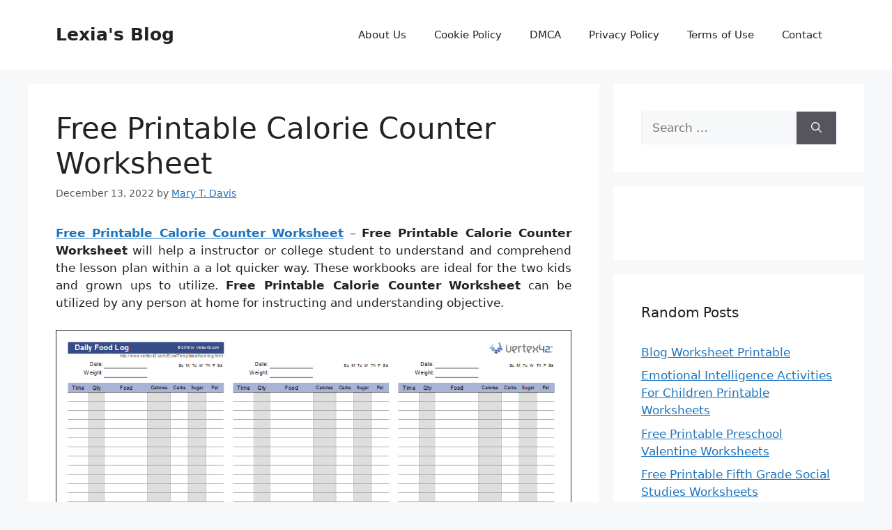

--- FILE ---
content_type: text/html; charset=UTF-8
request_url: https://lexuscarumors.com/free-printable-calorie-counter-worksheet/
body_size: 11411
content:
<!DOCTYPE html>
<html lang="en-US" prefix="og: https://ogp.me/ns#">
<head>
	<meta charset="UTF-8">
		<style>img:is([sizes="auto" i], [sizes^="auto," i]) { contain-intrinsic-size: 3000px 1500px }</style>
	<meta name="viewport" content="width=device-width, initial-scale=1">
<!-- Search Engine Optimization by Rank Math - https://rankmath.com/ -->
<title>Free Printable Calorie Counter Worksheet - Lexia&#039;s Blog</title>
<meta name="description" content="Free Printable Calorie Counter Worksheet - Free Printable Calorie Counter Worksheet will help a instructor or college student to understand and comprehend the"/>
<meta name="robots" content="follow, index, max-snippet:-1, max-video-preview:-1, max-image-preview:large"/>
<link rel="canonical" href="https://lexuscarumors.com/free-printable-calorie-counter-worksheet/" />
<meta property="og:locale" content="en_US" />
<meta property="og:type" content="article" />
<meta property="og:title" content="Free Printable Calorie Counter Worksheet - Lexia&#039;s Blog" />
<meta property="og:description" content="Free Printable Calorie Counter Worksheet - Free Printable Calorie Counter Worksheet will help a instructor or college student to understand and comprehend the" />
<meta property="og:url" content="https://lexuscarumors.com/free-printable-calorie-counter-worksheet/" />
<meta property="og:site_name" content="Lexia&#039;s Blog" />
<meta property="article:tag" content="free printable calorie counter sheet" />
<meta property="article:section" content="Printable Worksheet" />
<meta property="og:image" content="https://lexuscarumors.com/wp-content/uploads/2019/06/free-printable-food-diary-template-health-fitness-weight-loss-free-printable-calorie-counter-worksheet.png" />
<meta property="og:image:secure_url" content="https://lexuscarumors.com/wp-content/uploads/2019/06/free-printable-food-diary-template-health-fitness-weight-loss-free-printable-calorie-counter-worksheet.png" />
<meta property="og:image:width" content="1275" />
<meta property="og:image:height" content="1650" />
<meta property="og:image:alt" content="Free Printable Food Diary Template | Health, Fitness &amp;amp; Weight Loss | Free Printable Calorie Counter Worksheet" />
<meta property="og:image:type" content="image/png" />
<meta property="article:published_time" content="2022-12-13T20:07:12+07:00" />
<meta name="twitter:card" content="summary_large_image" />
<meta name="twitter:title" content="Free Printable Calorie Counter Worksheet - Lexia&#039;s Blog" />
<meta name="twitter:description" content="Free Printable Calorie Counter Worksheet - Free Printable Calorie Counter Worksheet will help a instructor or college student to understand and comprehend the" />
<meta name="twitter:image" content="https://lexuscarumors.com/wp-content/uploads/2019/06/free-printable-food-diary-template-health-fitness-weight-loss-free-printable-calorie-counter-worksheet.png" />
<meta name="twitter:label1" content="Written by" />
<meta name="twitter:data1" content="Mary T. Davis" />
<meta name="twitter:label2" content="Time to read" />
<meta name="twitter:data2" content="Less than a minute" />
<script type="application/ld+json" class="rank-math-schema">{"@context":"https://schema.org","@graph":[{"@type":["Person","Organization"],"@id":"https://lexuscarumors.com/#person","name":"Lexia's Blog"},{"@type":"WebSite","@id":"https://lexuscarumors.com/#website","url":"https://lexuscarumors.com","name":"Lexia's Blog","publisher":{"@id":"https://lexuscarumors.com/#person"},"inLanguage":"en-US"},{"@type":"ImageObject","@id":"https://lexuscarumors.com/wp-content/uploads/2019/06/free-printable-food-diary-template-health-fitness-weight-loss-free-printable-calorie-counter-worksheet.png","url":"https://lexuscarumors.com/wp-content/uploads/2019/06/free-printable-food-diary-template-health-fitness-weight-loss-free-printable-calorie-counter-worksheet.png","width":"1275","height":"1650","caption":"Free Printable Food Diary Template | Health, Fitness &amp;amp; Weight Loss | Free Printable Calorie Counter Worksheet","inLanguage":"en-US"},{"@type":"WebPage","@id":"https://lexuscarumors.com/free-printable-calorie-counter-worksheet/#webpage","url":"https://lexuscarumors.com/free-printable-calorie-counter-worksheet/","name":"Free Printable Calorie Counter Worksheet - Lexia&#039;s Blog","datePublished":"2022-12-13T20:07:12+07:00","dateModified":"2022-12-13T20:07:12+07:00","isPartOf":{"@id":"https://lexuscarumors.com/#website"},"primaryImageOfPage":{"@id":"https://lexuscarumors.com/wp-content/uploads/2019/06/free-printable-food-diary-template-health-fitness-weight-loss-free-printable-calorie-counter-worksheet.png"},"inLanguage":"en-US"},{"@type":"Person","@id":"https://lexuscarumors.com/author/bismillah/","name":"Mary T. Davis","url":"https://lexuscarumors.com/author/bismillah/","image":{"@type":"ImageObject","@id":"https://secure.gravatar.com/avatar/866dd84e920766c4334da88577e43d8854bb7a9d32fe320ca412475f18184cb6?s=96&amp;d=mm&amp;r=g","url":"https://secure.gravatar.com/avatar/866dd84e920766c4334da88577e43d8854bb7a9d32fe320ca412475f18184cb6?s=96&amp;d=mm&amp;r=g","caption":"Mary T. Davis","inLanguage":"en-US"}},{"@type":"BlogPosting","headline":"Free Printable Calorie Counter Worksheet - Lexia&#039;s Blog","datePublished":"2022-12-13T20:07:12+07:00","dateModified":"2022-12-13T20:07:12+07:00","articleSection":"Printable Worksheet","author":{"@id":"https://lexuscarumors.com/author/bismillah/","name":"Mary T. Davis"},"publisher":{"@id":"https://lexuscarumors.com/#person"},"description":"Free Printable Calorie Counter Worksheet - Free Printable Calorie Counter Worksheet will help a instructor or college student to understand and comprehend the","name":"Free Printable Calorie Counter Worksheet - Lexia&#039;s Blog","@id":"https://lexuscarumors.com/free-printable-calorie-counter-worksheet/#richSnippet","isPartOf":{"@id":"https://lexuscarumors.com/free-printable-calorie-counter-worksheet/#webpage"},"image":{"@id":"https://lexuscarumors.com/wp-content/uploads/2019/06/free-printable-food-diary-template-health-fitness-weight-loss-free-printable-calorie-counter-worksheet.png"},"inLanguage":"en-US","mainEntityOfPage":{"@id":"https://lexuscarumors.com/free-printable-calorie-counter-worksheet/#webpage"}}]}</script>
<!-- /Rank Math WordPress SEO plugin -->

<link rel='dns-prefetch' href='//stats.wp.com' />
<link rel="alternate" type="application/rss+xml" title="Lexia&#039;s Blog &raquo; Feed" href="https://lexuscarumors.com/feed/" />
<link rel="alternate" type="application/rss+xml" title="Lexia&#039;s Blog &raquo; Comments Feed" href="https://lexuscarumors.com/comments/feed/" />
<script>
window._wpemojiSettings = {"baseUrl":"https:\/\/s.w.org\/images\/core\/emoji\/16.0.1\/72x72\/","ext":".png","svgUrl":"https:\/\/s.w.org\/images\/core\/emoji\/16.0.1\/svg\/","svgExt":".svg","source":{"concatemoji":"https:\/\/lexuscarumors.com\/wp-includes\/js\/wp-emoji-release.min.js?ver=6.8.3"}};
/*! This file is auto-generated */
!function(s,n){var o,i,e;function c(e){try{var t={supportTests:e,timestamp:(new Date).valueOf()};sessionStorage.setItem(o,JSON.stringify(t))}catch(e){}}function p(e,t,n){e.clearRect(0,0,e.canvas.width,e.canvas.height),e.fillText(t,0,0);var t=new Uint32Array(e.getImageData(0,0,e.canvas.width,e.canvas.height).data),a=(e.clearRect(0,0,e.canvas.width,e.canvas.height),e.fillText(n,0,0),new Uint32Array(e.getImageData(0,0,e.canvas.width,e.canvas.height).data));return t.every(function(e,t){return e===a[t]})}function u(e,t){e.clearRect(0,0,e.canvas.width,e.canvas.height),e.fillText(t,0,0);for(var n=e.getImageData(16,16,1,1),a=0;a<n.data.length;a++)if(0!==n.data[a])return!1;return!0}function f(e,t,n,a){switch(t){case"flag":return n(e,"\ud83c\udff3\ufe0f\u200d\u26a7\ufe0f","\ud83c\udff3\ufe0f\u200b\u26a7\ufe0f")?!1:!n(e,"\ud83c\udde8\ud83c\uddf6","\ud83c\udde8\u200b\ud83c\uddf6")&&!n(e,"\ud83c\udff4\udb40\udc67\udb40\udc62\udb40\udc65\udb40\udc6e\udb40\udc67\udb40\udc7f","\ud83c\udff4\u200b\udb40\udc67\u200b\udb40\udc62\u200b\udb40\udc65\u200b\udb40\udc6e\u200b\udb40\udc67\u200b\udb40\udc7f");case"emoji":return!a(e,"\ud83e\udedf")}return!1}function g(e,t,n,a){var r="undefined"!=typeof WorkerGlobalScope&&self instanceof WorkerGlobalScope?new OffscreenCanvas(300,150):s.createElement("canvas"),o=r.getContext("2d",{willReadFrequently:!0}),i=(o.textBaseline="top",o.font="600 32px Arial",{});return e.forEach(function(e){i[e]=t(o,e,n,a)}),i}function t(e){var t=s.createElement("script");t.src=e,t.defer=!0,s.head.appendChild(t)}"undefined"!=typeof Promise&&(o="wpEmojiSettingsSupports",i=["flag","emoji"],n.supports={everything:!0,everythingExceptFlag:!0},e=new Promise(function(e){s.addEventListener("DOMContentLoaded",e,{once:!0})}),new Promise(function(t){var n=function(){try{var e=JSON.parse(sessionStorage.getItem(o));if("object"==typeof e&&"number"==typeof e.timestamp&&(new Date).valueOf()<e.timestamp+604800&&"object"==typeof e.supportTests)return e.supportTests}catch(e){}return null}();if(!n){if("undefined"!=typeof Worker&&"undefined"!=typeof OffscreenCanvas&&"undefined"!=typeof URL&&URL.createObjectURL&&"undefined"!=typeof Blob)try{var e="postMessage("+g.toString()+"("+[JSON.stringify(i),f.toString(),p.toString(),u.toString()].join(",")+"));",a=new Blob([e],{type:"text/javascript"}),r=new Worker(URL.createObjectURL(a),{name:"wpTestEmojiSupports"});return void(r.onmessage=function(e){c(n=e.data),r.terminate(),t(n)})}catch(e){}c(n=g(i,f,p,u))}t(n)}).then(function(e){for(var t in e)n.supports[t]=e[t],n.supports.everything=n.supports.everything&&n.supports[t],"flag"!==t&&(n.supports.everythingExceptFlag=n.supports.everythingExceptFlag&&n.supports[t]);n.supports.everythingExceptFlag=n.supports.everythingExceptFlag&&!n.supports.flag,n.DOMReady=!1,n.readyCallback=function(){n.DOMReady=!0}}).then(function(){return e}).then(function(){var e;n.supports.everything||(n.readyCallback(),(e=n.source||{}).concatemoji?t(e.concatemoji):e.wpemoji&&e.twemoji&&(t(e.twemoji),t(e.wpemoji)))}))}((window,document),window._wpemojiSettings);
</script>
<style id='wp-emoji-styles-inline-css'>

	img.wp-smiley, img.emoji {
		display: inline !important;
		border: none !important;
		box-shadow: none !important;
		height: 1em !important;
		width: 1em !important;
		margin: 0 0.07em !important;
		vertical-align: -0.1em !important;
		background: none !important;
		padding: 0 !important;
	}
</style>
<link rel='stylesheet' id='awsm-ead-public-css' href='https://lexuscarumors.com/wp-content/plugins/embed-any-document/css/embed-public.min.css?ver=2.7.12' media='all' />
<link rel='stylesheet' id='generate-style-css' href='https://lexuscarumors.com/wp-content/themes/generatepress/assets/css/main.min.css?ver=3.6.0' media='all' />
<style id='generate-style-inline-css'>
body{background-color:var(--base-2);color:var(--contrast);}a{color:var(--accent);}a{text-decoration:underline;}.entry-title a, .site-branding a, a.button, .wp-block-button__link, .main-navigation a{text-decoration:none;}a:hover, a:focus, a:active{color:var(--contrast);}.wp-block-group__inner-container{max-width:1200px;margin-left:auto;margin-right:auto;}:root{--contrast:#222222;--contrast-2:#575760;--contrast-3:#b2b2be;--base:#f0f0f0;--base-2:#f7f8f9;--base-3:#ffffff;--accent:#1e73be;}:root .has-contrast-color{color:var(--contrast);}:root .has-contrast-background-color{background-color:var(--contrast);}:root .has-contrast-2-color{color:var(--contrast-2);}:root .has-contrast-2-background-color{background-color:var(--contrast-2);}:root .has-contrast-3-color{color:var(--contrast-3);}:root .has-contrast-3-background-color{background-color:var(--contrast-3);}:root .has-base-color{color:var(--base);}:root .has-base-background-color{background-color:var(--base);}:root .has-base-2-color{color:var(--base-2);}:root .has-base-2-background-color{background-color:var(--base-2);}:root .has-base-3-color{color:var(--base-3);}:root .has-base-3-background-color{background-color:var(--base-3);}:root .has-accent-color{color:var(--accent);}:root .has-accent-background-color{background-color:var(--accent);}.top-bar{background-color:#636363;color:#ffffff;}.top-bar a{color:#ffffff;}.top-bar a:hover{color:#303030;}.site-header{background-color:var(--base-3);}.main-title a,.main-title a:hover{color:var(--contrast);}.site-description{color:var(--contrast-2);}.mobile-menu-control-wrapper .menu-toggle,.mobile-menu-control-wrapper .menu-toggle:hover,.mobile-menu-control-wrapper .menu-toggle:focus,.has-inline-mobile-toggle #site-navigation.toggled{background-color:rgba(0, 0, 0, 0.02);}.main-navigation,.main-navigation ul ul{background-color:var(--base-3);}.main-navigation .main-nav ul li a, .main-navigation .menu-toggle, .main-navigation .menu-bar-items{color:var(--contrast);}.main-navigation .main-nav ul li:not([class*="current-menu-"]):hover > a, .main-navigation .main-nav ul li:not([class*="current-menu-"]):focus > a, .main-navigation .main-nav ul li.sfHover:not([class*="current-menu-"]) > a, .main-navigation .menu-bar-item:hover > a, .main-navigation .menu-bar-item.sfHover > a{color:var(--accent);}button.menu-toggle:hover,button.menu-toggle:focus{color:var(--contrast);}.main-navigation .main-nav ul li[class*="current-menu-"] > a{color:var(--accent);}.navigation-search input[type="search"],.navigation-search input[type="search"]:active, .navigation-search input[type="search"]:focus, .main-navigation .main-nav ul li.search-item.active > a, .main-navigation .menu-bar-items .search-item.active > a{color:var(--accent);}.main-navigation ul ul{background-color:var(--base);}.separate-containers .inside-article, .separate-containers .comments-area, .separate-containers .page-header, .one-container .container, .separate-containers .paging-navigation, .inside-page-header{background-color:var(--base-3);}.entry-title a{color:var(--contrast);}.entry-title a:hover{color:var(--contrast-2);}.entry-meta{color:var(--contrast-2);}.sidebar .widget{background-color:var(--base-3);}.footer-widgets{background-color:var(--base-3);}.site-info{background-color:var(--base-3);}input[type="text"],input[type="email"],input[type="url"],input[type="password"],input[type="search"],input[type="tel"],input[type="number"],textarea,select{color:var(--contrast);background-color:var(--base-2);border-color:var(--base);}input[type="text"]:focus,input[type="email"]:focus,input[type="url"]:focus,input[type="password"]:focus,input[type="search"]:focus,input[type="tel"]:focus,input[type="number"]:focus,textarea:focus,select:focus{color:var(--contrast);background-color:var(--base-2);border-color:var(--contrast-3);}button,html input[type="button"],input[type="reset"],input[type="submit"],a.button,a.wp-block-button__link:not(.has-background){color:#ffffff;background-color:#55555e;}button:hover,html input[type="button"]:hover,input[type="reset"]:hover,input[type="submit"]:hover,a.button:hover,button:focus,html input[type="button"]:focus,input[type="reset"]:focus,input[type="submit"]:focus,a.button:focus,a.wp-block-button__link:not(.has-background):active,a.wp-block-button__link:not(.has-background):focus,a.wp-block-button__link:not(.has-background):hover{color:#ffffff;background-color:#3f4047;}a.generate-back-to-top{background-color:rgba( 0,0,0,0.4 );color:#ffffff;}a.generate-back-to-top:hover,a.generate-back-to-top:focus{background-color:rgba( 0,0,0,0.6 );color:#ffffff;}:root{--gp-search-modal-bg-color:var(--base-3);--gp-search-modal-text-color:var(--contrast);--gp-search-modal-overlay-bg-color:rgba(0,0,0,0.2);}@media (max-width: 768px){.main-navigation .menu-bar-item:hover > a, .main-navigation .menu-bar-item.sfHover > a{background:none;color:var(--contrast);}}.nav-below-header .main-navigation .inside-navigation.grid-container, .nav-above-header .main-navigation .inside-navigation.grid-container{padding:0px 20px 0px 20px;}.site-main .wp-block-group__inner-container{padding:40px;}.separate-containers .paging-navigation{padding-top:20px;padding-bottom:20px;}.entry-content .alignwide, body:not(.no-sidebar) .entry-content .alignfull{margin-left:-40px;width:calc(100% + 80px);max-width:calc(100% + 80px);}.rtl .menu-item-has-children .dropdown-menu-toggle{padding-left:20px;}.rtl .main-navigation .main-nav ul li.menu-item-has-children > a{padding-right:20px;}@media (max-width:768px){.separate-containers .inside-article, .separate-containers .comments-area, .separate-containers .page-header, .separate-containers .paging-navigation, .one-container .site-content, .inside-page-header{padding:30px;}.site-main .wp-block-group__inner-container{padding:30px;}.inside-top-bar{padding-right:30px;padding-left:30px;}.inside-header{padding-right:30px;padding-left:30px;}.widget-area .widget{padding-top:30px;padding-right:30px;padding-bottom:30px;padding-left:30px;}.footer-widgets-container{padding-top:30px;padding-right:30px;padding-bottom:30px;padding-left:30px;}.inside-site-info{padding-right:30px;padding-left:30px;}.entry-content .alignwide, body:not(.no-sidebar) .entry-content .alignfull{margin-left:-30px;width:calc(100% + 60px);max-width:calc(100% + 60px);}.one-container .site-main .paging-navigation{margin-bottom:20px;}}/* End cached CSS */.is-right-sidebar{width:30%;}.is-left-sidebar{width:30%;}.site-content .content-area{width:70%;}@media (max-width: 768px){.main-navigation .menu-toggle,.sidebar-nav-mobile:not(#sticky-placeholder){display:block;}.main-navigation ul,.gen-sidebar-nav,.main-navigation:not(.slideout-navigation):not(.toggled) .main-nav > ul,.has-inline-mobile-toggle #site-navigation .inside-navigation > *:not(.navigation-search):not(.main-nav){display:none;}.nav-align-right .inside-navigation,.nav-align-center .inside-navigation{justify-content:space-between;}.has-inline-mobile-toggle .mobile-menu-control-wrapper{display:flex;flex-wrap:wrap;}.has-inline-mobile-toggle .inside-header{flex-direction:row;text-align:left;flex-wrap:wrap;}.has-inline-mobile-toggle .header-widget,.has-inline-mobile-toggle #site-navigation{flex-basis:100%;}.nav-float-left .has-inline-mobile-toggle #site-navigation{order:10;}}
.dynamic-author-image-rounded{border-radius:100%;}.dynamic-featured-image, .dynamic-author-image{vertical-align:middle;}.one-container.blog .dynamic-content-template:not(:last-child), .one-container.archive .dynamic-content-template:not(:last-child){padding-bottom:0px;}.dynamic-entry-excerpt > p:last-child{margin-bottom:0px;}
</style>
<script src="https://lexuscarumors.com/wp-includes/js/jquery/jquery.min.js?ver=3.7.1" id="jquery-core-js"></script>
<script src="https://lexuscarumors.com/wp-includes/js/jquery/jquery-migrate.min.js?ver=3.4.1" id="jquery-migrate-js"></script>
<script id="jquery-js-after">
jQuery(document).ready(function() {
	jQuery(".958b1293705616917a666fcd21622ee4").click(function() {
		jQuery.post(
			"https://lexuscarumors.com/wp-admin/admin-ajax.php", {
				"action": "quick_adsense_onpost_ad_click",
				"quick_adsense_onpost_ad_index": jQuery(this).attr("data-index"),
				"quick_adsense_nonce": "6bd0be3ed9",
			}, function(response) { }
		);
	});
});
</script>
<link rel="https://api.w.org/" href="https://lexuscarumors.com/wp-json/" /><link rel="alternate" title="JSON" type="application/json" href="https://lexuscarumors.com/wp-json/wp/v2/posts/1673" /><link rel="EditURI" type="application/rsd+xml" title="RSD" href="https://lexuscarumors.com/xmlrpc.php?rsd" />
<meta name="generator" content="WordPress 6.8.3" />
<link rel='shortlink' href='https://lexuscarumors.com/?p=1673' />
<link rel="alternate" title="oEmbed (JSON)" type="application/json+oembed" href="https://lexuscarumors.com/wp-json/oembed/1.0/embed?url=https%3A%2F%2Flexuscarumors.com%2Ffree-printable-calorie-counter-worksheet%2F" />
<link rel="alternate" title="oEmbed (XML)" type="text/xml+oembed" href="https://lexuscarumors.com/wp-json/oembed/1.0/embed?url=https%3A%2F%2Flexuscarumors.com%2Ffree-printable-calorie-counter-worksheet%2F&#038;format=xml" />
<link rel="stylesheet" href="https://lexuscarumors.com/wp-content/plugins/ar-widget/css/style.css">	<style>img#wpstats{display:none}</style>
		</head>

<body class="wp-singular post-template-default single single-post postid-1673 single-format-standard wp-embed-responsive wp-theme-generatepress post-image-above-header post-image-aligned-center sticky-menu-fade right-sidebar nav-float-right separate-containers header-aligned-left dropdown-hover" itemtype="https://schema.org/Blog" itemscope>
	<a class="screen-reader-text skip-link" href="#content" title="Skip to content">Skip to content</a>		<header class="site-header has-inline-mobile-toggle" id="masthead" aria-label="Site"  itemtype="https://schema.org/WPHeader" itemscope>
			<div class="inside-header grid-container">
				<div class="site-branding">
						<p class="main-title" itemprop="headline">
					<a href="https://lexuscarumors.com/" rel="home">Lexia&#039;s Blog</a>
				</p>
						
					</div>	<nav class="main-navigation mobile-menu-control-wrapper" id="mobile-menu-control-wrapper" aria-label="Mobile Toggle">
				<button data-nav="site-navigation" class="menu-toggle" aria-controls="primary-menu" aria-expanded="false">
			<span class="gp-icon icon-menu-bars"><svg viewBox="0 0 512 512" aria-hidden="true" xmlns="http://www.w3.org/2000/svg" width="1em" height="1em"><path d="M0 96c0-13.255 10.745-24 24-24h464c13.255 0 24 10.745 24 24s-10.745 24-24 24H24c-13.255 0-24-10.745-24-24zm0 160c0-13.255 10.745-24 24-24h464c13.255 0 24 10.745 24 24s-10.745 24-24 24H24c-13.255 0-24-10.745-24-24zm0 160c0-13.255 10.745-24 24-24h464c13.255 0 24 10.745 24 24s-10.745 24-24 24H24c-13.255 0-24-10.745-24-24z" /></svg><svg viewBox="0 0 512 512" aria-hidden="true" xmlns="http://www.w3.org/2000/svg" width="1em" height="1em"><path d="M71.029 71.029c9.373-9.372 24.569-9.372 33.942 0L256 222.059l151.029-151.03c9.373-9.372 24.569-9.372 33.942 0 9.372 9.373 9.372 24.569 0 33.942L289.941 256l151.03 151.029c9.372 9.373 9.372 24.569 0 33.942-9.373 9.372-24.569 9.372-33.942 0L256 289.941l-151.029 151.03c-9.373 9.372-24.569 9.372-33.942 0-9.372-9.373-9.372-24.569 0-33.942L222.059 256 71.029 104.971c-9.372-9.373-9.372-24.569 0-33.942z" /></svg></span><span class="screen-reader-text">Menu</span>		</button>
	</nav>
			<nav class="main-navigation sub-menu-right" id="site-navigation" aria-label="Primary"  itemtype="https://schema.org/SiteNavigationElement" itemscope>
			<div class="inside-navigation grid-container">
								<button class="menu-toggle" aria-controls="primary-menu" aria-expanded="false">
					<span class="gp-icon icon-menu-bars"><svg viewBox="0 0 512 512" aria-hidden="true" xmlns="http://www.w3.org/2000/svg" width="1em" height="1em"><path d="M0 96c0-13.255 10.745-24 24-24h464c13.255 0 24 10.745 24 24s-10.745 24-24 24H24c-13.255 0-24-10.745-24-24zm0 160c0-13.255 10.745-24 24-24h464c13.255 0 24 10.745 24 24s-10.745 24-24 24H24c-13.255 0-24-10.745-24-24zm0 160c0-13.255 10.745-24 24-24h464c13.255 0 24 10.745 24 24s-10.745 24-24 24H24c-13.255 0-24-10.745-24-24z" /></svg><svg viewBox="0 0 512 512" aria-hidden="true" xmlns="http://www.w3.org/2000/svg" width="1em" height="1em"><path d="M71.029 71.029c9.373-9.372 24.569-9.372 33.942 0L256 222.059l151.029-151.03c9.373-9.372 24.569-9.372 33.942 0 9.372 9.373 9.372 24.569 0 33.942L289.941 256l151.03 151.029c9.372 9.373 9.372 24.569 0 33.942-9.373 9.372-24.569 9.372-33.942 0L256 289.941l-151.029 151.03c-9.373 9.372-24.569 9.372-33.942 0-9.372-9.373-9.372-24.569 0-33.942L222.059 256 71.029 104.971c-9.372-9.373-9.372-24.569 0-33.942z" /></svg></span><span class="screen-reader-text">Menu</span>				</button>
				<div id="primary-menu" class="main-nav"><ul id="menu-menu-1" class=" menu sf-menu"><li id="menu-item-13562" class="menu-item menu-item-type-post_type menu-item-object-page menu-item-13562"><a href="https://lexuscarumors.com/about-us/">About Us</a></li>
<li id="menu-item-13564" class="menu-item menu-item-type-post_type menu-item-object-page menu-item-13564"><a href="https://lexuscarumors.com/cookie-policy/">Cookie Policy</a></li>
<li id="menu-item-13565" class="menu-item menu-item-type-post_type menu-item-object-page menu-item-13565"><a href="https://lexuscarumors.com/digital-millennium-copyright-act-notice/">DMCA</a></li>
<li id="menu-item-13566" class="menu-item menu-item-type-post_type menu-item-object-page menu-item-13566"><a href="https://lexuscarumors.com/privacy-policy/">Privacy Policy</a></li>
<li id="menu-item-13567" class="menu-item menu-item-type-post_type menu-item-object-page menu-item-13567"><a href="https://lexuscarumors.com/terms-of-use/">Terms of Use</a></li>
<li id="menu-item-13563" class="menu-item menu-item-type-post_type menu-item-object-page menu-item-13563"><a href="https://lexuscarumors.com/contact/">Contact</a></li>
</ul></div>			</div>
		</nav>
					</div>
		</header>
		
	<div class="site grid-container container hfeed" id="page">
				<div class="site-content" id="content">
			
	<div class="content-area" id="primary">
		<main class="site-main" id="main">
			
<article id="post-1673" class="post-1673 post type-post status-publish format-standard has-post-thumbnail hentry category-printable-worksheet tag-free-printable-calorie-counter-sheet" itemtype="https://schema.org/CreativeWork" itemscope>
	<div class="inside-article">
					<header class="entry-header">
				<h1 class="entry-title" itemprop="headline">Free Printable Calorie Counter Worksheet</h1>		<div class="entry-meta">
			<span class="posted-on"><time class="entry-date published" datetime="2022-12-13T20:07:12+07:00" itemprop="datePublished">December 13, 2022</time></span> <span class="byline">by <span class="author vcard" itemprop="author" itemtype="https://schema.org/Person" itemscope><a class="url fn n" href="https://lexuscarumors.com/author/bismillah/" title="View all posts by Mary T. Davis" rel="author" itemprop="url"><span class="author-name" itemprop="name">Mary T. Davis</span></a></span></span> 		</div>
					</header>
			
		<div class="entry-content" itemprop="text">
			<p style="text-align: justify;"><a href="https://lexuscarumors.com/"><strong>Free Printable Calorie Counter Worksheet</strong></a> &#8211; <strong>Free Printable Calorie Counter Worksheet</strong> will help a instructor or college student to understand and comprehend the lesson plan within a a lot quicker way. These workbooks are ideal for the two kids and grown ups to utilize. <strong>Free Printable Calorie Counter Worksheet</strong> can be utilized by any person at home for instructing and understanding objective.</p>
<p style="text-align: center;"><img decoding="async" src="https://lexuscarumors.com/wp-content/uploads/2019/06/food-log-template-printable-daily-food-log-free-printable-calorie-counter-worksheet.png" alt="Food Log Template | Printable Daily Food Log | Free Printable Calorie Counter Worksheet" title="food log template printable daily food log free printable calorie counter worksheet">Food Log Template | Printable Daily Food Log | Free Printable Calorie Counter Worksheet, Source Image: cdn.vertex42.com</p>
<p style="text-align: justify;">Today, printing is made easy with all the <strong>Free Printable Calorie Counter Worksheet</strong>. Printable worksheets are perfect to learn math and science. The students can certainly do a calculation or implement the equation using printable worksheets. You&#8217;ll be able to also utilize the on the internet worksheets to teach the scholars every type of topics as well as the simplest approach to educate the topic.</p>
<p style="text-align: center;"><img decoding="async" src="https://lexuscarumors.com/wp-content/uploads/2019/06/free-printable-food-diary-template-health-fitness-weight-loss-free-printable-calorie-counter-worksheet.png" alt="Free Printable Food Diary Template | Health, Fitness &amp;amp;amp; Weight Loss | Free Printable Calorie Counter Worksheet" title="free printable food diary template health fitness weight loss free printable calorie counter worksheet">Free Printable Food Diary Template | Health, Fitness &amp;amp;amp; Weight Loss | Free Printable Calorie Counter Worksheet, Source Image: i.pinimg.com</p>
<p style="text-align: justify;">You will find many varieties of <strong>Free Printable Calorie Counter Worksheet</strong> accessible on the web these days. Some of them may be simple one-page sheets or multi-page sheets. It depends on the require from the consumer whether or not he/she utilizes one page or multi-page sheet. The main advantage of the printable worksheets is it provides a good understanding environment for students and instructors. Pupils can research nicely and discover rapidly with <strong>Free Printable Calorie Counter Worksheet</strong>.</p>
<p style="text-align: center;"><img decoding="async" src="https://lexuscarumors.com/wp-content/uploads/2019/06/free-print-carb-counter-chart-carb-counting-work-sheet-sample-free-printable-calorie-counter-worksheet.png" alt="Free Print Carb Counter Chart | Carb Counting Work Sheet Sample | Free Printable Calorie Counter Worksheet" title="free print carb counter chart carb counting work sheet sample free printable calorie counter worksheet">Free Print Carb Counter Chart | Carb Counting Work Sheet Sample | Free Printable Calorie Counter Worksheet, Source Image: i.pinimg.com</p>
<p style="text-align: justify;">A school workbook is essentially divided into chapters, sections and workbooks. The main operate of the workbook would be to acquire the info from the students for different matter. For example, workbooks contain the students&#8217; course notes and test papers. The data about the pupils is collected on this sort of workbook. Students can utilize the workbook as being a reference while they may be doing other topics.</p>
<p style="text-align: center;"><img decoding="async" src="https://lexuscarumors.com/wp-content/uploads/2019/06/calorie-counter-spreadsheet-theomega-ca-free-printable-calorie-free-printable-calorie-counter-worksheet.jpg" alt="Calorie Counter Spreadsheet – Theomega.ca - Free Printable Calorie | Free Printable Calorie Counter Worksheet" title="calorie counter spreadsheet theomega ca free printable calorie free printable calorie counter worksheet">Calorie Counter Spreadsheet – Theomega.ca &#8211; Free Printable Calorie | Free Printable Calorie Counter Worksheet, Source Image: freeprintablehq.com</p>
<p style="text-align: justify;">A worksheet functions well having a workbook. The <strong>Free Printable Calorie Counter Worksheet</strong> may be printed on typical paper and may be created use to include each of the additional information regarding the college students. College students can produce different worksheets for various subjects.</p>
<p style="text-align: center;"><img decoding="async" src="https://lexuscarumors.com/wp-content/uploads/2019/06/free-food-diary-and-calorie-tracker-printable-debt-free-spending-free-printable-calorie-counter-worksheet.jpg" alt="Free Food Diary And Calorie Tracker Printable - Debt Free Spending | Free Printable Calorie Counter Worksheet" title="free food diary and calorie tracker printable debt free spending free printable calorie counter worksheet">Free Food Diary And Calorie Tracker Printable &#8211; Debt Free Spending | Free Printable Calorie Counter Worksheet, Source Image: www.debtfreespending.com</p>
<p style="text-align: justify;">Utilizing <strong>Free Printable Calorie Counter Worksheet</strong>, the students can make the lesson ideas can be used within the present semester. Teachers can make use of the printable worksheets for the current year. The lecturers can conserve time and cash using these worksheets. Lecturers can make use of the printable worksheets inside the periodical report.</p>
<p style="text-align: center;"><img decoding="async" src="https://lexuscarumors.com/wp-content/uploads/2019/06/free-printable-weight-loss-goal-worksheet-debt-free-spending-free-printable-calorie-counter-worksheet.jpg" alt="Free Printable Weight Loss Goal Worksheet - Debt Free Spending | Free Printable Calorie Counter Worksheet" title="free printable weight loss goal worksheet debt free spending free printable calorie counter worksheet">Free Printable Weight Loss Goal Worksheet &#8211; Debt Free Spending | Free Printable Calorie Counter Worksheet, Source Image: www.debtfreespending.com</p>
<p style="text-align: justify;">The printable worksheets can be utilized for any sort of matter. The printable worksheets can be used to create pc applications for youths. There are distinct worksheets for different topics. The <strong>Free Printable Calorie Counter Worksheet</strong> could be very easily altered or modified. The lessons could be easily integrated within the printed worksheets.</p>
<p style="text-align: center;"><img decoding="async" src="https://lexuscarumors.com/wp-content/uploads/2019/06/printable-calorie-chart-4-best-images-of-free-printable-calorie-free-printable-calorie-counter-worksheet.png" alt="Printable Calorie Chart 4 Best Images Of Free Printable Calorie | Free Printable Calorie Counter Worksheet" title="printable calorie chart 4 best images of free printable calorie free printable calorie counter worksheet">Printable Calorie Chart 4 Best Images Of Free Printable Calorie | Free Printable Calorie Counter Worksheet, Source Image: freeprintablehq.com</p>
<p style="text-align: justify;">It is crucial to realize that a workbook is a part of the syllabus of the university. The students must comprehend the value of a workbook before they&#8217;re able to utilize it. <strong>Free Printable Calorie Counter Worksheet</strong> can be a excellent help for college kids.</p>
<p style="text-align: center;"><img decoding="async" src="https://lexuscarumors.com/wp-content/uploads/2019/06/best-photos-of-daily-calorie-intake-chart-printable-calorie-intake-free-printable-calorie-counter-worksheet.png" alt="Best Photos Of Daily Calorie Intake Chart Printable - Calorie Intake | Free Printable Calorie Counter Worksheet" title="best photos of daily calorie intake chart printable calorie intake free printable calorie counter worksheet">Best Photos Of Daily Calorie Intake Chart Printable &#8211; Calorie Intake | Free Printable Calorie Counter Worksheet, Source Image: freeprintablehq.com</p>

<div style="font-size: 0px; height: 0px; line-height: 0px; margin: 0; padding: 0; clear: both;"></div>		</div>

				<footer class="entry-meta" aria-label="Entry meta">
			<span class="cat-links"><span class="gp-icon icon-categories"><svg viewBox="0 0 512 512" aria-hidden="true" xmlns="http://www.w3.org/2000/svg" width="1em" height="1em"><path d="M0 112c0-26.51 21.49-48 48-48h110.014a48 48 0 0143.592 27.907l12.349 26.791A16 16 0 00228.486 128H464c26.51 0 48 21.49 48 48v224c0 26.51-21.49 48-48 48H48c-26.51 0-48-21.49-48-48V112z" /></svg></span><span class="screen-reader-text">Categories </span><a href="https://lexuscarumors.com/category/printable-worksheet/" rel="category tag">Printable Worksheet</a></span> <span class="tags-links"><span class="gp-icon icon-tags"><svg viewBox="0 0 512 512" aria-hidden="true" xmlns="http://www.w3.org/2000/svg" width="1em" height="1em"><path d="M20 39.5c-8.836 0-16 7.163-16 16v176c0 4.243 1.686 8.313 4.687 11.314l224 224c6.248 6.248 16.378 6.248 22.626 0l176-176c6.244-6.244 6.25-16.364.013-22.615l-223.5-224A15.999 15.999 0 00196.5 39.5H20zm56 96c0-13.255 10.745-24 24-24s24 10.745 24 24-10.745 24-24 24-24-10.745-24-24z"/><path d="M259.515 43.015c4.686-4.687 12.284-4.687 16.97 0l228 228c4.686 4.686 4.686 12.284 0 16.97l-180 180c-4.686 4.687-12.284 4.687-16.97 0-4.686-4.686-4.686-12.284 0-16.97L479.029 279.5 259.515 59.985c-4.686-4.686-4.686-12.284 0-16.97z" /></svg></span><span class="screen-reader-text">Tags </span><a href="https://lexuscarumors.com/tag/free-printable-calorie-counter-sheet/" rel="tag">free printable calorie counter sheet</a></span> 		<nav id="nav-below" class="post-navigation" aria-label="Posts">
			<div class="nav-previous"><span class="gp-icon icon-arrow-left"><svg viewBox="0 0 192 512" aria-hidden="true" xmlns="http://www.w3.org/2000/svg" width="1em" height="1em" fill-rule="evenodd" clip-rule="evenodd" stroke-linejoin="round" stroke-miterlimit="1.414"><path d="M178.425 138.212c0 2.265-1.133 4.813-2.832 6.512L64.276 256.001l111.317 111.277c1.7 1.7 2.832 4.247 2.832 6.513 0 2.265-1.133 4.813-2.832 6.512L161.43 394.46c-1.7 1.7-4.249 2.832-6.514 2.832-2.266 0-4.816-1.133-6.515-2.832L16.407 262.514c-1.699-1.7-2.832-4.248-2.832-6.513 0-2.265 1.133-4.813 2.832-6.512l131.994-131.947c1.7-1.699 4.249-2.831 6.515-2.831 2.265 0 4.815 1.132 6.514 2.831l14.163 14.157c1.7 1.7 2.832 3.965 2.832 6.513z" fill-rule="nonzero" /></svg></span><span class="prev"><a href="https://lexuscarumors.com/addition-facts-to-20-printable-worksheets/" rel="prev">Addition Facts To 20 Printable Worksheets</a></span></div><div class="nav-next"><span class="gp-icon icon-arrow-right"><svg viewBox="0 0 192 512" aria-hidden="true" xmlns="http://www.w3.org/2000/svg" width="1em" height="1em" fill-rule="evenodd" clip-rule="evenodd" stroke-linejoin="round" stroke-miterlimit="1.414"><path d="M178.425 256.001c0 2.266-1.133 4.815-2.832 6.515L43.599 394.509c-1.7 1.7-4.248 2.833-6.514 2.833s-4.816-1.133-6.515-2.833l-14.163-14.162c-1.699-1.7-2.832-3.966-2.832-6.515 0-2.266 1.133-4.815 2.832-6.515l111.317-111.316L16.407 144.685c-1.699-1.7-2.832-4.249-2.832-6.515s1.133-4.815 2.832-6.515l14.163-14.162c1.7-1.7 4.249-2.833 6.515-2.833s4.815 1.133 6.514 2.833l131.994 131.993c1.7 1.7 2.832 4.249 2.832 6.515z" fill-rule="nonzero" /></svg></span><span class="next"><a href="https://lexuscarumors.com/christmas-worksheets-printables/" rel="next">Christmas Worksheets Printables</a></span></div>		</nav>
				</footer>
			</div>
</article>
		</main>
	</div>

	<div class="widget-area sidebar is-right-sidebar" id="right-sidebar">
	<div class="inside-right-sidebar">
		<aside id="search-2" class="widget inner-padding widget_search"><form method="get" class="search-form" action="https://lexuscarumors.com/">
	<label>
		<span class="screen-reader-text">Search for:</span>
		<input type="search" class="search-field" placeholder="Search &hellip;" value="" name="s" title="Search for:">
	</label>
	<button class="search-submit" aria-label="Search"><span class="gp-icon icon-search"><svg viewBox="0 0 512 512" aria-hidden="true" xmlns="http://www.w3.org/2000/svg" width="1em" height="1em"><path fill-rule="evenodd" clip-rule="evenodd" d="M208 48c-88.366 0-160 71.634-160 160s71.634 160 160 160 160-71.634 160-160S296.366 48 208 48zM0 208C0 93.125 93.125 0 208 0s208 93.125 208 208c0 48.741-16.765 93.566-44.843 129.024l133.826 134.018c9.366 9.379 9.355 24.575-.025 33.941-9.379 9.366-24.575 9.355-33.941-.025L337.238 370.987C301.747 399.167 256.839 416 208 416 93.125 416 0 322.875 0 208z" /></svg></span></button></form>
</aside><aside id="text-2" class="widget inner-padding widget_text">			<div class="textwidget"><p><script async="async" data-cfasync="false" src="//pl26176308.effectiveratecpm.com/4985ba3d6de5eb7196066c95da772984/invoke.js"></script></p>
<div id="container-4985ba3d6de5eb7196066c95da772984"></div>
</div>
		</aside><aside id="random_post_widget_plugin" class="widget inner-padding widget_recent_entries"><h2 class="widget-title">Random Posts</h2><ul><li><a href="https://lexuscarumors.com/blog-worksheet-printable/">Blog Worksheet Printable</a></li><li><a href="https://lexuscarumors.com/emotional-intelligence-activities-for-children-printable-worksheets/">Emotional Intelligence Activities For Children Printable Worksheets</a></li><li><a href="https://lexuscarumors.com/free-printable-preschool-valentine-worksheets/">Free Printable Preschool Valentine Worksheets</a></li><li><a href="https://lexuscarumors.com/free-printable-fifth-grade-social-studies-worksheets/">Free Printable Fifth Grade Social Studies Worksheets</a></li><li><a href="https://lexuscarumors.com/easy-budget-planner-free-printable-worksheets/">Easy Budget Planner Free Printable Worksheets</a></li><li><a href="https://lexuscarumors.com/viking-worksheets-printable/">Viking Worksheets Printable</a></li><li><a href="https://lexuscarumors.com/3rd-grade-grammar-free-printable-worksheets/">3Rd Grade Grammar Free Printable Worksheets</a></li><li><a href="https://lexuscarumors.com/printable-simple-division-worksheets/">Printable Simple Division Worksheets</a></li><li><a href="https://lexuscarumors.com/printable-color-wheel-worksheet/">Printable Color Wheel Worksheet</a></li><li><a href="https://lexuscarumors.com/cooking-verbs-printable-worksheets/">Cooking Verbs Printable Worksheets</a></li></ul></aside>	</div>
</div>

	</div>
</div>


<div class="site-footer">
			<footer class="site-info" aria-label="Site"  itemtype="https://schema.org/WPFooter" itemscope>
			<div class="inside-site-info grid-container">
								<div class="copyright-bar">
					<span class="copyright">&copy; 2026 Lexia&#039;s Blog</span> &bull; Built with <a href="https://generatepress.com" itemprop="url">GeneratePress</a>				</div>
			</div>
		</footer>
		</div>

<script type="speculationrules">
{"prefetch":[{"source":"document","where":{"and":[{"href_matches":"\/*"},{"not":{"href_matches":["\/wp-*.php","\/wp-admin\/*","\/wp-content\/uploads\/*","\/wp-content\/*","\/wp-content\/plugins\/*","\/wp-content\/themes\/generatepress\/*","\/*\\?(.+)"]}},{"not":{"selector_matches":"a[rel~=\"nofollow\"]"}},{"not":{"selector_matches":".no-prefetch, .no-prefetch a"}}]},"eagerness":"conservative"}]}
</script>
<!-- Default Statcounter code for https://lexuscarumors.com/
https://lexuscarumors.com/ -->
<script type="text/javascript">
var sc_project=12993895; 
var sc_invisible=1; 
var sc_security="88267091"; 
</script>
<script type="text/javascript" src="https://www.statcounter.com/counter/counter.js" async></script>
<noscript><div class="statcounter"><a title="Web Analytics" href="https://statcounter.com/" target="_blank"><img class="statcounter" src="https://c.statcounter.com/12993895/0/88267091/1/" alt="Web Analytics"></a></div></noscript>
<!-- End of Statcounter Code --><script id="generate-a11y">
!function(){"use strict";if("querySelector"in document&&"addEventListener"in window){var e=document.body;e.addEventListener("pointerdown",(function(){e.classList.add("using-mouse")}),{passive:!0}),e.addEventListener("keydown",(function(){e.classList.remove("using-mouse")}),{passive:!0})}}();
</script>
<script src="https://lexuscarumors.com/wp-content/plugins/embed-any-document/js/pdfobject.min.js?ver=2.7.12" id="awsm-ead-pdf-object-js"></script>
<script id="awsm-ead-public-js-extra">
var eadPublic = [];
</script>
<script src="https://lexuscarumors.com/wp-content/plugins/embed-any-document/js/embed-public.min.js?ver=2.7.12" id="awsm-ead-public-js"></script>
<!--[if lte IE 11]>
<script src="https://lexuscarumors.com/wp-content/themes/generatepress/assets/js/classList.min.js?ver=3.6.0" id="generate-classlist-js"></script>
<![endif]-->
<script id="generate-menu-js-before">
var generatepressMenu = {"toggleOpenedSubMenus":true,"openSubMenuLabel":"Open Sub-Menu","closeSubMenuLabel":"Close Sub-Menu"};
</script>
<script src="https://lexuscarumors.com/wp-content/themes/generatepress/assets/js/menu.min.js?ver=3.6.0" id="generate-menu-js"></script>
<script id="q2w3_fixed_widget-js-extra">
var q2w3_sidebar_options = [{"use_sticky_position":false,"margin_top":0,"margin_bottom":0,"stop_elements_selectors":"","screen_max_width":0,"screen_max_height":0,"widgets":[]}];
</script>
<script src="https://lexuscarumors.com/wp-content/plugins/q2w3-fixed-widget/js/frontend.min.js?ver=6.2.3" id="q2w3_fixed_widget-js"></script>
<script id="jetpack-stats-js-before">
_stq = window._stq || [];
_stq.push([ "view", {"v":"ext","blog":"158793375","post":"1673","tz":"7","srv":"lexuscarumors.com","j":"1:15.4"} ]);
_stq.push([ "clickTrackerInit", "158793375", "1673" ]);
</script>
<script src="https://stats.wp.com/e-202604.js" id="jetpack-stats-js" defer data-wp-strategy="defer"></script>

<script defer src="https://static.cloudflareinsights.com/beacon.min.js/vcd15cbe7772f49c399c6a5babf22c1241717689176015" integrity="sha512-ZpsOmlRQV6y907TI0dKBHq9Md29nnaEIPlkf84rnaERnq6zvWvPUqr2ft8M1aS28oN72PdrCzSjY4U6VaAw1EQ==" data-cf-beacon='{"version":"2024.11.0","token":"722aa1aacc1e46a7aff91e9ef9587f19","r":1,"server_timing":{"name":{"cfCacheStatus":true,"cfEdge":true,"cfExtPri":true,"cfL4":true,"cfOrigin":true,"cfSpeedBrain":true},"location_startswith":null}}' crossorigin="anonymous"></script>
</body>
</html>
